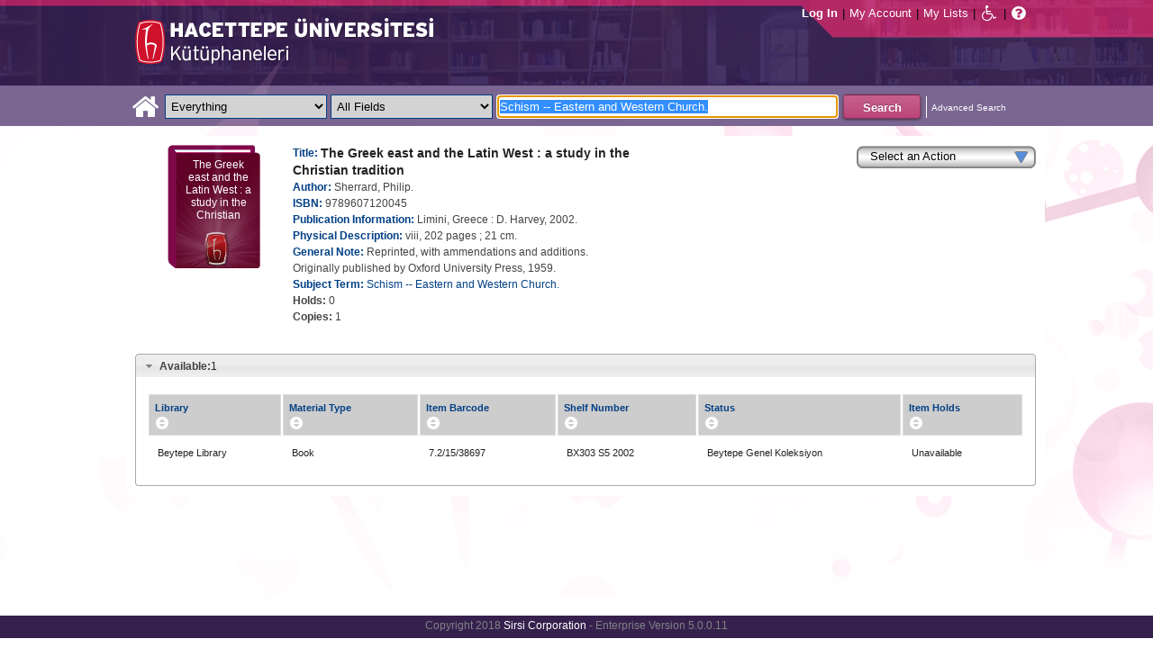

--- FILE ---
content_type: text/html;charset=UTF-8
request_url: https://katalog.hacettepe.edu.tr/client/en_US/default/search/detailnonmodal/ent:$002f$002fSD_ILS$002f0$002fSD_ILS:371393/one?qu=Schism+--+Eastern+and+Western+Church.&qf=AUTHOR%09Author%09Sherrard%2C+Philip.%09Sherrard%2C+Philip.&te=ILS
body_size: 33366
content:
<!DOCTYPE html PUBLIC "-//W3C//DTD XHTML 1.0 Strict//EN" "http://www.w3.org/TR/xhtml1/DTD/xhtml1-strict.dtd"><html xml:lang="en" lang="en" xmlns="http://www.w3.org/1999/xhtml"><head><!-- Master Google Analytics--><script src="/client/assets/5.0.0.9/stack/en_US/core.js" type="text/javascript"></script><script src="/client/assets/5.0.0.9/stack/en_US/CoreSearchStack.js" type="text/javascript"></script><script src="/client/assets/5.0.0.9/stack/en_US/BaseToolbarStack.js" type="text/javascript"></script><script src="/client/assets/5.0.0.9/stack/en_US/SearchTemplateStack.js" type="text/javascript"></script><script src="/client/assets/5.0.0.9/stack/en_US/DetailStack.js" type="text/javascript"></script><script src="/client/assets/5.0.0.9/stack/en_US/HomepageStack.js" type="text/javascript"></script><script src="/client/assets/5.0.0.9/app/components/search/SmsDialog.js" type="text/javascript"></script><script src="/client/assets/5.0.0.9/app/components/search/ResultActions.js" type="text/javascript"></script><script src="/client/assets/5.0.0.9/ctx//client/js/GooglePreview.js" type="text/javascript"></script><script src="/client/assets/5.0.0.9/app/components/search/WebServiceFieldsAjax.js" type="text/javascript"></script><script src="/client/assets/5.0.0.9/app/components/search/AddToLists.js" type="text/javascript"></script><script type="text/javascript">
(function(i,s,o,g,r,a,m){i['GoogleAnalyticsObject']=r;i[r]=i[r]||function(){
(i[r].q=i[r].q||[]).push(arguments)},i[r].l=1*new Date();a=s.createElement(o),
m=s.getElementsByTagName(o)[0];a.async=1;a.src=g;m.parentNode.insertBefore(a,m)
})(window,document,'script','//www.google-analytics.com/analytics.js','__gaTracker');
__gaTracker('create', 'UA-72966417-1', 'auto', 'SirsiMaster');
__gaTracker('SirsiMaster.send', 'pageview', {'title': 'The Greek east and the Latin West : a study in the Christian tradition'});
</script><script type="text/javascript">
__gaTracker('create', 'UA-59937079-1', 'auto');
__gaTracker('send', 'pageview', {'title': 'The Greek east and the Latin West : a study in the Christian tradition'});
</script><!-- End Google Analytics--><meta content="Apache Tapestry Framework (version 5.3.8)" name="generator"/><meta content="chrome=1" http-equiv="X-UA-Compatible"/><link rel="shortcut icon" href="/client/assets/5.0.0.9/ctx//client/favicon.ico" type="image/vnd.mircrosoft.icon" id="favicon"/><script src="/custom/web/custom.js" type="text/javascript"></script><script src="https://www.google.com/books/jsapi.js" type="text/javascript"></script><title>The Greek east and the Latin West : a study in the Christian tradition</title><script type="text/javascript" id="com_sirsi_ent_widgets">

var com_sirsi_ent_widgets = {
  "URLS" : {
    "proxy" : "client/",
    "baseUrl" : "client/en_US/default",
    "clcd" : {
      "clcdInfoUrl" : "/client/en_US/default/search/detailnonmodal.template.widgetsplatform:clcdinfo?qu=Schism+--+Eastern+and+Western+Church.&amp;qf=AUTHOR%09Author%09Sherrard%2C+Philip.%09Sherrard%2C+Philip.&amp;d=ent%3A%2F%2FSD_ILS%2F0%2FSD_ILS%3A371393%7E%7E0&amp;te=ILS"
    },
    "eRC" : {
      "emailHoldUrl" : "/client/en_US/default/search/detailnonmodal.template.widgetsplatform:emailhold?qu=Schism+--+Eastern+and+Western+Church.&amp;qf=AUTHOR%09Author%09Sherrard%2C+Philip.%09Sherrard%2C+Philip.&amp;d=ent%3A%2F%2FSD_ILS%2F0%2FSD_ILS%3A371393%7E%7E0&amp;te=ILS",
      "getEResourceUrl" : "/client/en_US/default/search/detailnonmodal.template.widgetsplatform:geteresource?qu=Schism+--+Eastern+and+Western+Church.&amp;qf=AUTHOR%09Author%09Sherrard%2C+Philip.%09Sherrard%2C+Philip.&amp;d=ent%3A%2F%2FSD_ILS%2F0%2FSD_ILS%3A371393%7E%7E0&amp;te=ILS",
      "accountsUrl" : "/client/en_US/default/search/detailnonmodal.template.widgetsplatform:getaccounts?qu=Schism+--+Eastern+and+Western+Church.&amp;qf=AUTHOR%09Author%09Sherrard%2C+Philip.%09Sherrard%2C+Philip.&amp;d=ent%3A%2F%2FSD_ILS%2F0%2FSD_ILS%3A371393%7E%7E0&amp;te=ILS",
      "placeHoldUrl" : "/client/en_US/default/search/detailnonmodal.template.widgetsplatform:placehold?qu=Schism+--+Eastern+and+Western+Church.&amp;qf=AUTHOR%09Author%09Sherrard%2C+Philip.%09Sherrard%2C+Philip.&amp;d=ent%3A%2F%2FSD_ILS%2F0%2FSD_ILS%3A371393%7E%7E0&amp;te=ILS",
      "titleInfoUrl" : "/client/en_US/default/search/detailnonmodal.template.widgetsplatform:gettitlesinfo?qu=Schism+--+Eastern+and+Western+Church.&amp;qf=AUTHOR%09Author%09Sherrard%2C+Philip.%09Sherrard%2C+Philip.&amp;d=ent%3A%2F%2FSD_ILS%2F0%2FSD_ILS%3A371393%7E%7E0&amp;te=ILS"
    }
  }
};

</script><link type="text/css" rel="stylesheet" href="/client/assets/5.0.0.9/core/default.css"/><link type="text/css" rel="stylesheet" href="/client/assets/5.0.0.9/ctx//client/css/pubtype-icons.css"/><link type="text/css" rel="stylesheet" href="/client/assets/5.0.0.9/ctx//client/css/vse/css/Discovery_base.css"/><link type="text/css" rel="stylesheet" href="/client/assets/5.0.0.9/ctx//client/css/format-types.css"/><link type="text/css" rel="stylesheet" href="/client/assets/5.0.0.9/app/components/search/suggest.css"/><link type="text/css" rel="stylesheet" href="/client/assets/5.0.0.9/core/tapestry-console.css"/><link type="text/css" rel="stylesheet" href="/client/assets/5.0.0.9/core/t5-alerts.css"/><link type="text/css" rel="stylesheet" href="/client/assets/5.0.0.9/core/tree.css"/><link type="text/css" rel="stylesheet" href="/client/assets/5.0.0.9/ctx//client/css/jquery-ui-1.8.12.custom.css"/><link type="text/css" rel="stylesheet" href="/client/assets/5.0.0.9/ctx//client/css/jquery-selectable.custom.css"/><link type="text/css" rel="stylesheet" href="/client/assets/5.0.0.9/ctx//client/css/vse/open.css"/></head><body><input value="false" id="fbAvailableHidden" type="hidden"></input><div class="header"><div class="headerWrapper"><div class="header_container" id="header"><div id="mainMenu"><div id="mainMenuContainer"><div id="libInfoContainer"><div class="loginLink"><a tabIndex="1" class="loginLink" onclick="com_sirsi_ent_login.loginFirst();">Log In</a></div><div class="pipeSeparator-light">|</div><div class="menuLink"><a tabIndex="2" onclick="com_sirsi_ent_login.loginFirst('https://katalog.hacettepe.edu.tr/client/en_US/default/search/account?')" class="loginLink" href="#">My Account</a></div><div class="pipeSeparator-light">|</div><div class="menuLink"><a tabIndex="3" href="/client/en_US/default/search/mylists?">My Lists</a></div></div><div id="languageSelector" class="menuLink"></div><div class="pipeSeparator-light">|</div><span id="adaModeDiv"><a tabIndex="4" title="Enable Accessibility Mode" class="ada_link" href="/client/en_US/default/search/detailnonmodal.template.header.mainmenu_0.adamode?qu=Schism+--+Eastern+and+Western+Church.&amp;qf=AUTHOR%09Author%09Sherrard%2C+Philip.%09Sherrard%2C+Philip.&amp;d=ent%3A%2F%2FSD_ILS%2F0%2FSD_ILS%3A371393%7E%7E0&amp;te=ILS"><i alt="Enable Accessibility Mode" class="fa fa-wheelchair"></i></a></span><div class="pipeSeparator-light">|</div><a tabIndex="5" target="_blank" class="patron_help" id="patronHelp" href="/help/user-help_en_US/index.htm"><i alt="Help" title="Help" class="fa fa-question-circle"></i></a><div title="Security Reminder:" style="display: none;" id="logoutWarning" class="modalBody">Remember to clear the cache and close the browser window.</div></div></div><div id="logo_container" class="logo_container"><span><div class="logoContainer"><p><img src="/client/images/enterprise.png" alt="" /></p></div></span></div></div></div></div><div class="searchBoxWrapper nonmobile" id="searchBoxWrapper"><div id="searchBox"><div id="searchBoxCentered"><div class="basicSearch" id="basicSearch"><div id="searchBoxHomeLink"><a TABINDEX="6" href="/client/en_US/default/?"><i alt="Home" title="Home" class="fa fa-home"></i></a></div><div id="searchBoxStyleDiv" style=""><div id="searchBoxesWrapper"><form name="limitForm" class="searchBoxSection" onsubmit="javascript:return Tapestry.waitForPage(event);" action="/client/en_US/default/search/detailnonmodal.template.header.searchbox.form?qu=Schism+--+Eastern+and+Western+Church.&amp;qf=AUTHOR%09Author%09Sherrard%2C+Philip.%09Sherrard%2C+Philip.&amp;d=ent%3A%2F%2FSD_ILS%2F0%2FSD_ILS%3A371393%7E%7E0&amp;te=ILS" method="post" id="form"><div class="t-invisible"><input value="9470s9zQSC0tM9a7dDnP2h6xCvM=:H4sIAAAAAAAAAK3PsU7DQAwGYFOpUzcQPAGs14UuMFWEiiFUiAh252KSQ5f4uHOasPAoPAHiJTqw8Q48AGsnBpIWiblSN8u/5c9++4ZhcwkXgdDrYhyRoLFzrq45Q3smVDqLQqogzMirzVTK7V9lTWkk8+wybqrgYcI+V+hQF6QEHQXxzxOl2ZM1qUoxkJqmXRO1zAzZ7Dghqd3J3XL0dfjxM4C9GEaaK/Fs51iSwH78iAscW6zycSLeVPl56wQONnzc81HHRx2/uy+m235x41lTCEmdliYEw9XyPTt9WL1+DgBa11zBbNvDPHMZfC8bLd3CBdq6E57gBUDgaB3f/sf363h3UO8MfwFah7AuGwIAAA==" name="t:formdata" type="hidden"></input></div><label for="searchLimitDropDown" class="hidden">Search Limit</label><select onchange="javascript:sboxRstManager.onChange()" title="Select Search Limit" class="dropDown searchLimitDropDown" TABINDEX="7" id="searchLimitDropDown" name="searchLimitDropDown"><option value="">Everything</option><optgroup label="----------"><option value="BEBOOKS">E-Book</option><option value="BSURELI">Journals</option><option value="BBEYTEPE">Beytepe Library</option><option value="BHEALTHSCIENCE">Health Sciences Library</option><option value="BCONSERVATORY">Conservatory Library</option><option value="BLAW">Law Library</option><option value="BSOCIAL">Social Sciences Vocational High School</option><option value="BDVDCOLLECTION">DVD Collection</option><option value="BBILGEKULA">Prof.Dr. Onur Bilge Kula Collection</option></optgroup></select><img id="searchLimitDropDown_icon" class="t-error-icon t-invisible" alt="" src="/client/assets/5.0.0.9/core/spacer.gif"/><label for="roomsRestrictionValues" class="hidden">Rooms Restriction Values</label><select aria-hidden="true" class="hidden" id="roomsRestrictionValues" name="roomsRestrictionValues"><option value="">All Fields</option><option value="false|||TITLE|||Title">Title</option><option value="false|||AUTHOR|||Author">Author</option><option value="false|||SUBJECT|||Subject">Subject</option><option value="false|||ISBN|||ISBN">ISBN</option><option value="false|||ISSN|||ISSN">ISSN</option></select><img id="roomsRestrictionValues_icon" class="t-error-icon t-invisible" alt="" src="/client/assets/5.0.0.9/core/spacer.gif"/></form><div class="hidden" id="rTabIndex">8</div><div class="searchBoxSection t-zone" id="restrictionZone"><form name="selectForm" onsubmit="javascript:return Tapestry.waitForPage(event);" action="/client/en_US/default/search/detailnonmodal.template.header.searchbox.form_0?qu=Schism+--+Eastern+and+Western+Church.&amp;qf=AUTHOR%09Author%09Sherrard%2C+Philip.%09Sherrard%2C+Philip.&amp;d=ent%3A%2F%2FSD_ILS%2F0%2FSD_ILS%3A371393%7E%7E0&amp;te=ILS" method="post" id="form_0"><div class="t-invisible"><input value="INnm77/dsIXZNdxBjEP2XV5tWNw=:H4sIAAAAAAAAAK2PMU4DMRBFnUhU6UDcILTehjRQRVmokghpxQHG9rBr5PVY40myuQwnQFwiBR134AC0VBQY0aRFov16+k/v+UOd7G7UIiOw7aoaBXxYU1yRg3Al2KcAgrpDcMj6lzI0aMYs7K14io4pOdrFzGpG3GpIYDvUAumH2c+0JcbgjTaQUc9NGcHKrcfgpg3KJl3cHybv569fYzVaqomlKExhDT2KOl0+whaqALGtmiKM7fWQRJ0d6euir4v+/yrmf624Y7KYc7Mxvc+5nB1e3OXD59PbWKkhfQNzE5tyYwEAAA==" name="t:formdata" type="hidden"></input></div><label for="restrictionDropDown" class="hidden">Search Field</label><select onchange="javascript:sboxRstManager.onRestrictionChange(this.value);" title="Select Search Field" class="dropDown restrictionDropDown" id="restrictionDropDown" name="restrictionDropDown"><option value="_PLACEHOLDER_">All Fields</option></select><img id="restrictionDropDown_icon" class="t-error-icon t-invisible" alt="" src="/client/assets/5.0.0.9/core/spacer.gif"/></form></div><form name="searchForm" class="searchBoxSection" onsubmit="javascript:return Tapestry.waitForPage(event);" action="/client/en_US/default/search/detailnonmodal.template.header.searchbox.searchform?qu=Schism+--+Eastern+and+Western+Church.&amp;qf=AUTHOR%09Author%09Sherrard%2C+Philip.%09Sherrard%2C+Philip.&amp;d=ent%3A%2F%2FSD_ILS%2F0%2FSD_ILS%3A371393%7E%7E0&amp;te=ILS" method="post" id="searchForm"><div class="t-invisible"><input value="j+Ltmgh3oZvKsu+1WSGyoxSyisc=:H4sIAAAAAAAAAK2TvUoDQRDHJ4GAGAsRLOy13SCaJomSRBGEGIRD+7298bKyd3vZnUtiY+VL2PgEYqVPkMLOd/ABbCysLLyPCH6AcGq3+5/Z//xmmbl+gsp4C5oWuRGD2i4Sl6qvwwPtcdUgDCLFCdkAuYeG5VmunjDixkcacRWjNVDXxmc84mKASSRCS+aszoQ2qKTLXG6RddxE5IL2JCpv1UGKo7WjafVx+f61DKUeVIUOyWjV5wESLPVO+YjXFA/9mkNGhn5zEhFU87LHadm/U3eKUh8aLdBaJ3YDaa3U4fTG2zx5uXooA0yicQsaRYGUDOSMZwjnAATzmZR3+CfD1K8y7kK7qIVJP0IKSvr7RLb4IZDz/YN5TrkB60WNhu9YpeGvnueFt6FV9OXsFBPpMBmi9o9DJHQQ6RBDsiybGvo+Q5fO88rd7cVOGco9mBNKJtn7XoqXbgUqDBIh3YpMSrdgIUfoZghfrm+3OQGx0AMAAA==" name="t:formdata" type="hidden"></input></div><label for="targetValue" class="hidden">Target Value</label><input class="hidden targetValue" value="ILS:DIRECT" id="targetValue" name="targetValue" type="text"></input><img id="targetValue_icon" class="t-error-icon t-invisible" alt="" src="/client/assets/5.0.0.9/core/spacer.gif"/><label for="limitValue" class="hidden">Limit Value</label><input class="hidden limitValue" value="" id="limitValue" name="limitValue" type="text"></input><img id="limitValue_icon" class="t-error-icon t-invisible" alt="" src="/client/assets/5.0.0.9/core/spacer.gif"/><label for="restrictionValue" class="hidden">Restriction Value</label><input class="hidden restrictionValue" value="" id="restrictionValue" name="restrictionValue" type="text"></input><img id="restrictionValue_icon" class="t-error-icon t-invisible" alt="" src="/client/assets/5.0.0.9/core/spacer.gif"/><div id="dropDown" class="dropDownHidden"></div><div class="normalSearchBoxDiv" id="searchField"><label for="q" class="hidden">Search For:</label><input size="100" autocomplete="off" maxlength="256" accessKey="s" title="Search For:" TABINDEX="9" value="Schism -- Eastern and Western Church." id="q" name="q" type="text"></input><img id="q_icon" class="t-error-icon t-invisible" alt="" src="/client/assets/5.0.0.9/core/spacer.gif"/></div><div id="buttonsWrapper"><input title="Search" class="button" value="Search" TABINDEX="10" id="searchButton" name="searchButton" type="submit"></input></div></form></div><div id="searchBoxAdvancedLink"><a title="Advanced Search" TABINDEX="11" href="/client/en_US/default/search/advanced?">Advanced Search</a></div></div></div></div></div></div><div class="quicksearchWrapper" id="quicksearchWrapper"><div class="quicksearchBar" id="quicksearchBar"></div></div><div id="content" class="nonmobile"><script type="text/javascript"></script><div class="emailModalDialogContainer" id="emailModalDialogContainer"><div class="tblHtIE9Fix t-zone" id="emailModalDialogZone"></div></div><div class="tblHtIE9Fix t-zone" id="smsModalDialogZone"></div><!--
  ~ Copyright (c) 2015. All rights Reserved
  --><div class="nonasset_detail SOLR" id="nm_detail_wrapper" xmlns:fb="http://www.facebook.com/2008/fbml"><div class="detail_main_wrapper" id="detail_main_wrapper0_null"><div class="detail_main"><input title="9789607120045" value="9789607120045" type="hidden" id="isbn0" class="isbnValue"></input><div class="detail_buttons"><div><!--CustomDropdown component--><div class="customDropdown detail0"><div onclick="$J(this).parent().children('ul').toggle(); event.cancelBubble=true;" class="dropDownButton"><div>Select an Action</div></div><ul onmouseout="" onmouseover="" style=""><li><a onclick="javascript:initSingleHoldDocIds('ent://SD_ILS/0/SD_ILS:371393'); com_sirsi_ent_login.loginFirst(placeHolds);;" class="genericDropdownItem"><span>Place Hold(s)</span></a></li><li><a onclick="javascript:;" class="addToMyListsCustomAction_detail0"><span>Add to My Lists</span></a></li><li><a onclick="javascript:updateZoneFromUrl('emailModalDialogZone', 'https://katalog.hacettepe.edu.tr/client/en_US/default/search/detailnonmodal.detail:sendemail/true/ent:$002f$002fSD_ILS$002f0$002fSD_ILS:371393?qu=Schism+--+Eastern+and+Western+Church.&amp;qf=AUTHOR%09Author%09Sherrard%2C+Philip.%09Sherrard%2C+Philip.&amp;d=ent%3A%2F%2FSD_ILS%2F0%2FSD_ILS%3A371393%7E%7E0&amp;te=ILS');;" class="genericDropdownItem"><span>Email</span></a></li><li><a onclick="javascript:Detail.printModal('0');" class="genericDropdownItem"><span>Print</span></a></li></ul></div></div></div><div class="detail_cover_art_div"><img src="/client/assets/5.0.0.9/ctx//client/images/no_image.png" alt="Cover image for The Greek east and the Latin West : a study in the Christian tradition" id="detailCover0" title="Cover image for The Greek east and the Latin West : a study in the Christian tradition" class="detail_cover_art"/><div style="display:none" title="Cover image for The Greek east and the Latin West : a study in the Christian tradition" class="no_image_text" id="detailCover0Title">The Greek east and the Latin West : a study in the Christian tradition</div><div class="facebook_like_detail"></div></div><div id="detail_biblio0" class="detail_biblio"><div class="documentSummaries"><div class="properties"><div class="displayElementWrapper"><div class="displayElementLabel INITIAL_TITLE_SRCH INITIAL_TITLE_SRCH_label">
Title:
</div> <div class="displayElementText INITIAL_TITLE_SRCH">The Greek east and the Latin West : a study in the Christian tradition</div></div></div></div><div class="documentSummaries"><div class="properties"><div class="displayElementWrapper"><div class="displayElementLabel INITIAL_AUTHOR_SRCH INITIAL_AUTHOR_SRCH_label">
Author:
</div> <div class="displayElementText INITIAL_AUTHOR_SRCH">Sherrard, Philip.</div></div></div></div><div class="documentSummaries"><div class="properties"><div class="displayElementWrapper"><div class="displayElementLabel ISBN ISBN_label">
ISBN:
</div> <div class="displayElementText ISBN">9789607120045</div></div></div></div><div class="documentSummaries"><div class="properties"><div class="displayElementWrapper"><div class="displayElementLabel PUBLICATION_INFO PUBLICATION_INFO_label">
Publication Information:
</div> <div class="displayElementText PUBLICATION_INFO">Limini, Greece : D. Harvey, 2002.</div></div></div></div><div class="documentSummaries"><div class="properties"><div class="displayElementWrapper"><div class="displayElementLabel PHYSICAL_DESC PHYSICAL_DESC_label">
Physical Description:
</div> <div class="displayElementText PHYSICAL_DESC">viii, 202 pages ; 21 cm.</div></div></div></div><div class="documentSummaries"><div class="properties"><div class="displayElementWrapper"><div class="displayElementLabel GENERAL_NOTE GENERAL_NOTE_label">
General Note:
</div> <div class="displayElementText GENERAL_NOTE">Reprinted, with ammendations and additions.</div><br/><div class="displayElementText GENERAL_NOTE">Originally published by Oxford University Press, 1959.</div></div></div></div><div class="documentSummaries"><div class="properties"><div class="displayElementWrapper"><div class="displayElementLabel SUBJECT_TERM SUBJECT_TERM_label">
Subject Term:
</div> <div class="displayElementText SUBJECT_TERM"><a alt="Schism -- Eastern and Western Church." title="Schism -- Eastern and Western Church." href="/client/en_US/default/search/detailnonmodal.detail.mainpanel.fielddisplay.linktonewsearch?qu=Schism+--+Eastern+and+Western+Church.&amp;te=ILS">Schism -- Eastern and Western Church.</a></div></div></div></div><span id="availableHoldsDiv0" class="availableDiv holdsCountSection"><span class="availableLabel holdsCountLabel">Holds: </span><span style="display:inline-block;" name="smallSearchingGif" id="detailTitleHoldsNumber0" class="availableNumber holdsCountNumber asyncInProgress"></span></span><br/><span id="availableCopiesDiv0" class="availableDiv copiesCountSection"><span class="availableLabel copiesCountLabel">Copies: </span><span style="display:inline-block;" name="smallSearchingGif" id="detailCopiesCountNumber0" class="availableNumber copiesCountNumber asyncInProgress"></span></span><br/></div><div class="detailActions" id="detailActionsdetail0"><div class="holdButton hidden" id="holdButton0"><input onclick="initSingleHoldDocIds('ent://SD_ILS/0/SD_ILS:371393'); com_sirsi_ent_login.loginFirst(placeHolds);" tabIndex="12" title="Place Hold" value="Place Hold" class="button" type="button"></input></div><!--
  ~ Copyright (c) 2013. All rights Reserved
  --><div class="amazonButton" id="amazonButtonDiv"></div><div class="t-zone" id="googlePreview"></div></div></div><div class="clear"></div></div><div class="accordionHolder" id="detail_accordion0"><h3><a href="#"><span class="availableLabel availableCountLabel">Available:</span><span id="totalAvailable0" class="totalAvailable">*</span></a></h3><div class="tblHtIE9Fix detailItemsDiv" id="detailItemsDiv0"><div class="detailItems "><table class="detailItemTable sortable0 sortable" id="detailItemTable0"><thead><tr><th class="detailItemsTable_LIBRARY"><div class="detailItemTable_th">Library</div></th><th class="detailItemsTable_ITYPE"><div class="detailItemTable_th">Material Type</div></th><th class="detailItemsTable_BARCODE"><div class="detailItemTable_th">Item Barcode</div></th><th class="detailItemsTable_CALLNUMBER"><div class="detailItemTable_th">Shelf Number</div></th><th class="detailItemsTable_SD_ITEM_STATUS"><div class="detailItemTable_th">Status</div></th><th class="detailItemsTable_SD_ITEM_HOLD_LINK"><div class="detailItemTable_th">Item Holds</div></th></tr></thead><tbody><tr class="detailItemsTableRow "><td class="detailItemsTable_LIBRARY"><div class="asyncFieldLIBRARY asyncInProgressLIBRARY" id="asyncFielddetailItemsDiv0LIBRARY7.2/15/38697">Searching...</div><div class="asyncFieldLIBRARY hidden" id="asyncFieldDefaultdetailItemsDiv0LIBRARY7.2/15/38697">Beytepe Library</div></td><td class="detailItemsTable_ITYPE">
Book
</td><td class="detailItemsTable_BARCODE">
7.2/15/38697
</td><td class="detailItemsTable_CALLNUMBER">
BX303 S5 2002
</td><td class="detailItemsTable_SD_ITEM_STATUS"><div class="asyncFieldSD_ITEM_STATUS asyncInProgressSD_ITEM_STATUS" id="asyncFielddetailItemsDiv0SD_ITEM_STATUS7.2/15/38697">Searching...</div><div class="asyncFieldSD_ITEM_STATUS hidden" id="asyncFieldDefaultdetailItemsDiv0SD_ITEM_STATUS7.2/15/38697">Unknown</div></td><td class="detailItemsTable_SD_ITEM_HOLD_LINK"><div class="asyncFieldSD_ITEM_HOLD_LINK asyncInProgressSD_ITEM_HOLD_LINK" id="asyncFielddetailItemsDiv0SD_ITEM_HOLD_LINK7.2/15/38697">Searching...</div><div class="asyncFieldSD_ITEM_HOLD_LINK hidden" id="asyncFieldDefaultdetailItemsDiv0SD_ITEM_HOLD_LINK7.2/15/38697">Unavailable</div></td></tr></tbody></table></div></div><h3 class="orders_header" id="orders_header0"><a href="#">On Order</a></h3><div class="detailOnOrderHidden" id="detailOnOrderDiv0"></div></div><div id="detail0_htmlWidget"><div id="detail0_hiddenFields" class="hidden"></div></div><label class="hidden" for="google_ids0"></label><input value="ISBN:9789607120045" id="google_ids0" type="hidden"></input><div class="addToListHiddenArea hidden"><div id="chooseListFormdetail0" class="hiddenForm chooseListForm"><div>Select a list</div><select class="myListSelect" id="myListSelectdetail0"><option value="0">Temporary List</option></select><div><input id="myListDefaultCheckboxdetail0" type="checkbox"></input><span>Make this your default list.</span></div><input value="Add" class="button" type="button" id="myListsAddButtondetail0"></input></div><div id="addToListResultDivdetail0" class="hiddenForm addToListResultDiv"><div name="searchingGif" class="waiting addToListWaiting" id="addToListWaitingdetail0"></div><div class="success addToListSuccess" id="addToListSuccessdetail0"><div class="success_icon">The following items were successfully added.</div><ul id="addToListSuccessListdetail0"></ul></div><div class="errors" id="addToListErrorsdetail0"><div class="error_icon">There was an error while adding the following items. Please try again.</div><ul id="addToListErrorsListdetail0"></ul></div><div class="errors" id="addToListLoginWarningdetail0"><div class="error_icon">One or more items could not be added because you are not logged in.</div></div></div></div><div class="hiddenForm"><a id="printFriendlyLink0" title="A printer friendly version of the selected records on this page" class="printFriendly" target="_blank" href="/client/en_US/default/print/direct?qu=Schism+--+Eastern+and+Western+Church.&amp;qf=AUTHOR%09Author%09Sherrard%2C+Philip.%09Sherrard%2C+Philip.&amp;d=ent%3A%2F%2FSD_ILS%2F0%2FSD_ILS%3A371393%7E%7E0&amp;pe=d%3A&amp;te=ILS"></a></div><div id="placeHold"></div></div><div class="clear"></div></div><div class="footer_container" id="footer"><span></span><div><div id="copyright">Copyright 2018
<span class="sdCopyrightLink"><a title="Sirsi Corporation" href="http://www.sirsidynix.com">Sirsi Corporation</a></span>
- Enterprise Version 5.0.0.11
</div></div></div><script type="text/javascript">
var fbAvailable = false;
if(fbAvailable)
{
window.fbAsyncInit = function() {
FB.init({appId: '1466212053610316', status: true, cookie: true, logging: false, xfbml: true});
if(typeof FacebookLike !== 'undefined') {
jQuery.each(FacebookLike.buttons, function(key, value) {
FacebookLike.buildFacebookButton(key);
});
}
};
//append a script tag containing the facebook javascript to the page.
//doing it here ensures that it won't be loaded before the above function is defined.
var e = document.createElement('script'); e.async = true;
e.src = document.location.protocol + '//connect.facebook.net/en_US/all.js';
document.getElementById('fb-root').appendChild(e);
}
var googlePreviewEnabled = true;
</script><script type="text/javascript">Tapestry.onDOMLoaded(function() {
Tapestry.init({"formEventManager":[{"formId":"form","validate":{"submit":true,"blur":true}},{"formId":"form_0","validate":{"submit":true,"blur":true}},{"formId":"searchForm","validate":{"submit":true,"blur":true}}]});
window.com_sirsi_ent_page = {searchSession: "qu=Schism+--+Eastern+and+Western+Church.&qf=AUTHOR%09Author%09Sherrard%2C+Philip.%09Sherrard%2C+Philip.&d=ent%3A%2F%2FSD_ILS%2F0%2FSD_ILS%3A371393%7E%7E0&te=ILS",friendlyUrl: "default",casLoginEnabled: false,casLogin: "/client/en_US/default/search/casrequest/https:$002f$002fkatalog.hacettepe.edu.tr$002fclient$002fen_US$002fdefault$002fsearch$002fredirectafterlogin$003fqu$003dSchism$002b--$002bEastern$002band$002bWestern$002bChurch.$0026qf$003dAUTHOR$002509Author$002509Sherrard$00252C$002bPhilip.$002509Sherrard$00252C$002bPhilip.$0026d$003dent$00253A$00252F$00252FSD_ILS$00252F0$00252FSD_ILS$00253A371393$00257E$00257E0$0026te$003dILS?qu=Schism+--+Eastern+and+Western+Church.&qf=AUTHOR%09Author%09Sherrard%2C+Philip.%09Sherrard%2C+Philip.&d=ent%3A%2F%2FSD_ILS%2F0%2FSD_ILS%3A371393%7E%7E0&te=ILS",loginIFrameDimensions:{height:225,width:380},localeCode: "en_US",pageSize: 12};
com_sirsi_ent_login.isLoggedIn = false;
var ajax = new AjaxHandler(null, 'https://katalog.hacettepe.edu.tr/client/en_US/default/search/detailnonmodal.template.header.searchbox:suggest?qu=Schism+--+Eastern+and+Western+Church.&qf=AUTHOR%09Author%09Sherrard%2C+Philip.%09Sherrard%2C+Philip.&d=ent%3A%2F%2FSD_ILS%2F0%2FSD_ILS%3A371393%7E%7E0&te=ILS', null, sboxLink.handleData, sboxLink.jsContextProvider, true,sboxLink);
var sbox = new SuggestBox({
textInputBox: document.getElementById('q'),
dropDown: document.getElementById('dropDown'),
closeLinkText : 'Close',
dataFetch : sboxLink.getData.bind(sboxLink),
submit : sboxLink.doSubmit.bind(sboxLink),
bindingObject : sboxLink});
sboxLink.ajaxHandler = ajax;
sboxLink.sbox = sbox;
sboxRstManager.link = '/client/en_US/default/search/detailnonmodal.template.header.searchbox:updaterestrictionzone?qu=Schism+--+Eastern+and+Western+Church.&qf=AUTHOR%09Author%09Sherrard%2C+Philip.%09Sherrard%2C+Philip.&d=ent%3A%2F%2FSD_ILS%2F0%2FSD_ILS%3A371393%7E%7E0&te=ILS';
sboxRstManager.rstPlaceholderVal = '_PLACEHOLDER_';
sboxRstManager.singleRoomTargetValue = 'ILS:DIRECT';
sboxRstManager.setupExistingValues('TILS:DIRECT','');
$('restrictionZone').observe(Tapestry.ZONE_UPDATED_EVENT, function() { sboxRstManager.checkRestrictionValues(); });
$J(function() { setTimeout(function() { $J('#q').focus().select(); }, 10); });
$J('#emailModalDialogZone').dialog({ appendTo:document.getElementById('emailModalDialogContainer'), autoOpen:false, modal:true, width:'inherit' });
MessageCatalog.register('search.SearchPage.NothingSelected', 'Please select an item');
$J('#smsModalDialogZone').dialog({ appendTo:document.getElementById('smsModalDialogZone').parentElement, autoOpen:false, modal:true, width:'auto' });
MessageCatalog.register('search.SearchPage.NothingSelected', 'Please select an item');
if(typeof dropdown === 'undefined') {dropdown = {};}
dropdown['detail0'] = new CustomDropdown([
  "initSingleHoldDocIds('ent://SD_ILS/0/SD_ILS:371393'); com_sirsi_ent_login.loginFirst(placeHolds);",
  "",
  "updateZoneFromUrl('emailModalDialogZone', 'https://katalog.hacettepe.edu.tr/client/en_US/default/search/detailnonmodal.detail:sendemail/true/ent:$002f$002fSD_ILS$002f0$002fSD_ILS:371393?qu=Schism+--+Eastern+and+Western+Church.&qf=AUTHOR%09Author%09Sherrard%2C+Philip.%09Sherrard%2C+Philip.&d=ent%3A%2F%2FSD_ILS%2F0%2FSD_ILS%3A371393%7E%7E0&te=ILS');",
  "Detail.printModal('0')"
]);
MessageCatalog.register('search.ResultsToolbar.PlaceHolds', 'Place Hold(s)');
MessageCatalog.register('search.SearchPage.NothingSelected', 'Please select an item');
$J.ajax({url: '/client/en_US/default/search/detailnonmodal.detail.detailitemstable_0.webservicefieldsajax:lookupavailability/detailItemsDiv0/ent:$002f$002fSD_ILS$002f0$002fSD_ILS:371393/ILS/0/true?qu=Schism+--+Eastern+and+Western+Church.&qf=AUTHOR%09Author%09Sherrard%2C+Philip.%09Sherrard%2C+Philip.&d=ent%3A%2F%2FSD_ILS%2F0%2FSD_ILS%3A371393%7E%7E0&te=ILS', type: 'POST', success: updateWebServiceFields});
$J.ajax({url: '/client/en_US/default/search/detailnonmodal.detail.detailitemstable_0.webservicefieldsajax:lookuptitleinfo/detailItemsDiv0/ent:$002f$002fSD_ILS$002f0$002fSD_ILS:371393/ILS/true/true?qu=Schism+--+Eastern+and+Western+Church.&qf=AUTHOR%09Author%09Sherrard%2C+Philip.%09Sherrard%2C+Philip.&d=ent%3A%2F%2FSD_ILS%2F0%2FSD_ILS%3A371393%7E%7E0&te=ILS', type: 'POST', success: updateWebServiceFields});
new AddToListsDialog('detail0','/client/en_US/default/search/detailnonmodal.detail.addtolists:addtolist/_listID_/_default_/_itemIDs_/Detail/$N?qu=Schism+--+Eastern+and+Western+Church.&qf=AUTHOR%09Author%09Sherrard%2C+Philip.%09Sherrard%2C+Philip.&d=ent%3A%2F%2FSD_ILS%2F0%2FSD_ILS%3A371393%7E%7E0&te=ILS',0,'','ent://SD_ILS/0/SD_ILS:371393')

if(typeof window.customDetailJavaScript == 'function'){customDetailJavaScript(0);}
Detail.init(false, 'en_US', 'DEFAULT', 'default');
Detail.initDetail(0,'0', 0, 'qu$003dSchism$002b--$002bEastern$002band$002bWestern$002bChurch.$0026qf$003dAUTHOR$002509Author$002509Sherrard$00252C$002bPhilip.$002509Sherrard$00252C$002bPhilip.$0026d$003dent$00253A$00252F$00252FSD_ILS$00252F0$00252FSD_ILS$00253A371393$00257E$00257E0$0026te$003dILS', 'Details for The Greek east and the Latin West : a study in the Christian tradition', '0', 'ent:\/\/SD_ILS\/0\/SD_ILS:371393','Select a Format', 'No E-book Formats Available', 'Download E-book', true, 'null', '')
setTimeout(function(){$J('.ordersClick0').click();}, 10);
MessageCatalog.register('search.ResultsToolbar.Adding', 'Adding to My Lists...');
MessageCatalog.register('search.ResultsToolbar.AddToListError', 'Error, the selected items could not be added to your list.');
MessageCatalog.register('search.ResultsToolbar.SelectAList', 'Select a list');
createSpinnersForSelector($J('*[name="searchingGif"]'));
createSpinnersForSelector($J('*[name="smallSearchingGif"]'), smallSpinnerOptions);
MessageCatalog.register('search.SearchPage.NothingSelected', 'Please select an item');
Tapestry.init({"linkSelectToZone":[{"selectId":"searchLimitDropDown","zoneId":"restrictionZone","url":"/client/en_US/default/search/detailnonmodal.template.header.searchbox.searchlimitdropdown:change?qu=Schism+--+Eastern+and+Western+Church.&qf=AUTHOR%09Author%09Sherrard%2C+Philip.%09Sherrard%2C+Philip.&d=ent%3A%2F%2FSD_ILS%2F0%2FSD_ILS%3A371393%7E%7E0&te=ILS"}],"zone":[{"show":"show","update":"show","element":"restrictionZone"},{"show":"show","update":"show","element":"emailModalDialogZone"},{"show":"show","update":"show","element":"smsModalDialogZone"}],"activate":["targetValue"],"progressiveDisplay":[{"url":"/client/en_US/default/search/detailnonmodal.detail.resultactions.googlepreview.googlepreview/ISBN:9789607120045/detail$007bresultId$007d?qu=Schism+--+Eastern+and+Western+Church.&qf=AUTHOR%09Author%09Sherrard%2C+Philip.%09Sherrard%2C+Philip.&d=ent%3A%2F%2FSD_ILS%2F0%2FSD_ILS%3A371393%7E%7E0&te=ILS","element":"googlePreview"}]});
$J(function () {
	var i, config={}, context='', url='https://katalog.hacettepe.edu.tr/client/en_US/default/search/detailnonmodal.detail.resultcoverimage.coverimage.any_3:loadimage/ent:$002f$002fSD_ILS$002f0$002fSD_ILS:371393/detailCover0/ISBN:9789607120045$002c$003b?qu=Schism+--+Eastern+and+Western+Church.&qf=AUTHOR%09Author%09Sherrard%2C+Philip.%09Sherrard%2C+Philip.&d=ent%3A%2F%2FSD_ILS%2F0%2FSD_ILS%3A371393%7E%7E0&te=ILS', hookBeforeAjax=null;

	if('function' === typeof hookBeforeAjax) hookBeforeAjax(config);

	if(config.urlContext
	        && config.urlContext.length > 0) {
	    for(i = 0; i < config.urlContext.length; i++) {
	        context += '/' + encodeAsTapestry(config.urlContext[i]);
	    }
	    url = addPathParams(url, context);
	}

	(new AjaxHandler(null, url, null, handleImageLoad, null, true)).invokeAjax();
});
});
</script></body></html>